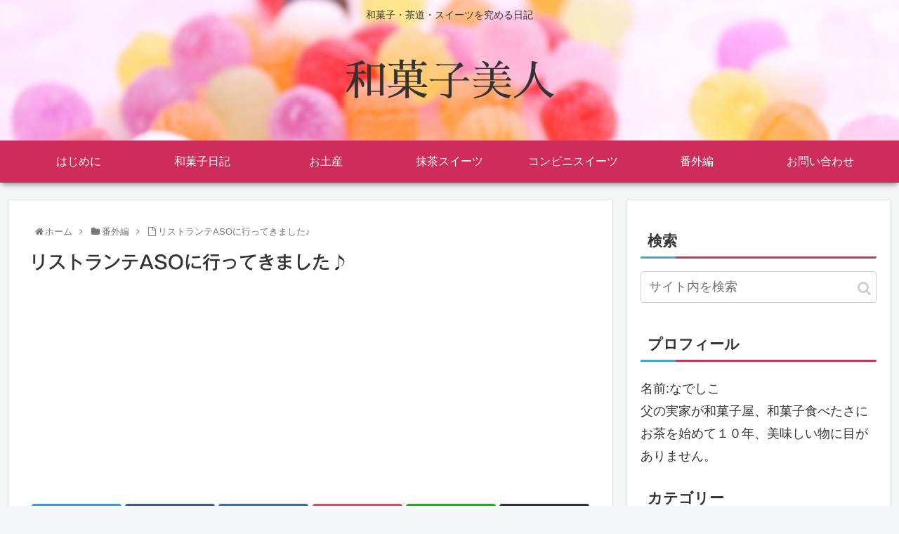

--- FILE ---
content_type: text/html; charset=UTF-8
request_url: https://wagashibijin.tokyo/wp-admin/admin-ajax.php
body_size: -5
content:
259848.2ffd5d67eae7cc1cf20027da4fb6d8e7

--- FILE ---
content_type: text/html; charset=utf-8
request_url: https://www.google.com/recaptcha/api2/aframe
body_size: 270
content:
<!DOCTYPE HTML><html><head><meta http-equiv="content-type" content="text/html; charset=UTF-8"></head><body><script nonce="gWvk4_eWrkkjUZWHLpQZcA">/** Anti-fraud and anti-abuse applications only. See google.com/recaptcha */ try{var clients={'sodar':'https://pagead2.googlesyndication.com/pagead/sodar?'};window.addEventListener("message",function(a){try{if(a.source===window.parent){var b=JSON.parse(a.data);var c=clients[b['id']];if(c){var d=document.createElement('img');d.src=c+b['params']+'&rc='+(localStorage.getItem("rc::a")?sessionStorage.getItem("rc::b"):"");window.document.body.appendChild(d);sessionStorage.setItem("rc::e",parseInt(sessionStorage.getItem("rc::e")||0)+1);localStorage.setItem("rc::h",'1768914207463');}}}catch(b){}});window.parent.postMessage("_grecaptcha_ready", "*");}catch(b){}</script></body></html>